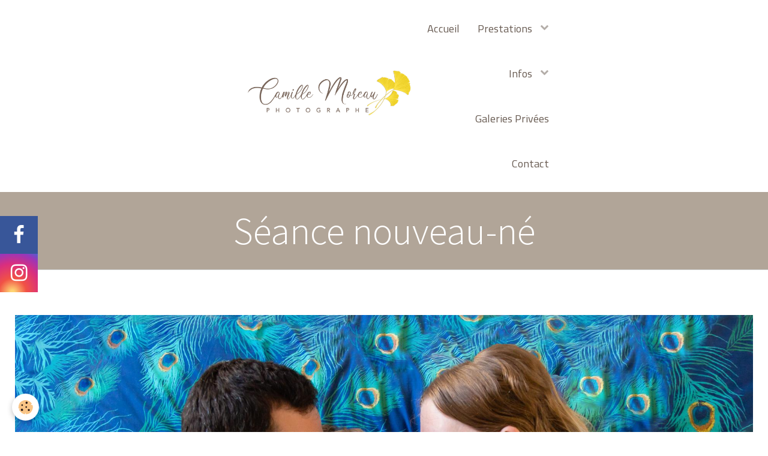

--- FILE ---
content_type: text/html; charset=UTF-8
request_url: https://www.camillemoreau.photo/pages/exemples-de-seance/exemples-nouveaux-nes/seance-nouveau-ne-1.html
body_size: 41627
content:
        

<!DOCTYPE html>
<html lang="fr">
    <head>
        <title>Séance nouveau-né</title>
        <!-- blogger / microdata -->
<meta http-equiv="Content-Type" content="text/html; charset=utf-8">
<!--[if IE]>
<meta http-equiv="X-UA-Compatible" content="IE=edge">
<![endif]-->
<meta name="viewport" content="width=device-width, initial-scale=1, maximum-scale=1.0, user-scalable=no">
<meta name="msapplication-tap-highlight" content="no">
  <link href="//www.camillemoreau.photo/fr/themes/designlines/634dab7eac1b5ba4e9ebc89d.css?v=d44d440d9d77d9056ab03ce6eafa8980" rel="stylesheet">
  <link href="//www.camillemoreau.photo/fr/themes/designlines/634e6d63605d5ba4e9eb081f.css?v=03c58f68419f6ccfa42466690c99f7fd" rel="stylesheet">
  <meta property="og:title" content="Séance nouveau-né"/>
  <meta property="og:url" content="https://www.camillemoreau.photo/pages/exemples-de-seance/exemples-nouveaux-nes/seance-nouveau-ne-1.html"/>
  <meta property="og:type" content="website"/>
  <link href="//www.camillemoreau.photo/fr/themes/designlines/608731edbf965ba4e9eb8e6f.css?v=19528eba5ba5afc30d5c12958bcd4e8c" rel="stylesheet">
  <link rel="canonical" href="https://www.camillemoreau.photo/pages/exemples-de-seance/exemples-nouveaux-nes/seance-nouveau-ne-1.html">
<meta name="generator" content="e-monsite (e-monsite.com)">



<link href="https://fonts.googleapis.com/css?family=Dancing%20Script:300,400,700%7CNanum%20Gothic:300,400,700&amp;display=swap" rel="stylesheet">


<link href='http://fonts.googleapis.com/css?family=Nothing+You+Could+Do' rel='stylesheet' type='text/css'>

                <meta name="apple-mobile-web-app-capable" content="yes">
        <meta name="apple-mobile-web-app-status-bar-style" content="black-translucent">

                
                                    
                                    
                 
                                                                                        
            <link href="https://fonts.googleapis.com/css?family=Titillium%20Web:300,400,700%7CSource%20Sans%20Pro:300,400,700&display=swap" rel="stylesheet">
        
        <link href="https://maxcdn.bootstrapcdn.com/font-awesome/4.7.0/css/font-awesome.min.css" rel="stylesheet">
        <link href="//www.camillemoreau.photo/themes/combined.css?v=6_1646067834_4480" rel="stylesheet">

        <!-- EMS FRAMEWORK -->
        <script src="//www.camillemoreau.photo/medias/static/themes/ems_framework/js/jquery.min.js"></script>
        <!-- HTML5 shim and Respond.js for IE8 support of HTML5 elements and media queries -->
        <!--[if lt IE 9]>
        <script src="//www.camillemoreau.photo/medias/static/themes/ems_framework/js/html5shiv.min.js"></script>
        <script src="//www.camillemoreau.photo/medias/static/themes/ems_framework/js/respond.min.js"></script>
        <![endif]-->

        <script src="//www.camillemoreau.photo/medias/static/themes/ems_framework/js/ems-framework.min.js?v=2099"></script>

        <script src="https://www.camillemoreau.photo/themes/content.js?v=6_1646067834_4480&lang=fr"></script>

            <script src="//www.camillemoreau.photo/medias/static/js/rgpd-cookies/jquery.rgpd-cookies.js?v=2099"></script>
    <script>
                                    $(document).ready(function() {
            $.RGPDCookies({
                theme: 'ems_framework',
                site: 'www.camillemoreau.photo',
                privacy_policy_link: '/about/privacypolicy/',
                cookies: [{"id":null,"favicon_url":"https:\/\/ssl.gstatic.com\/analytics\/20210414-01\/app\/static\/analytics_standard_icon.png","enabled":true,"model":"google_analytics","title":"Google Analytics","short_description":"Permet d'analyser les statistiques de consultation de notre site","long_description":"Indispensable pour piloter notre site internet, il permet de mesurer des indicateurs comme l\u2019affluence, les produits les plus consult\u00e9s, ou encore la r\u00e9partition g\u00e9ographique des visiteurs.","privacy_policy_url":"https:\/\/support.google.com\/analytics\/answer\/6004245?hl=fr","slug":"google-analytics"},{"id":null,"favicon_url":"","enabled":true,"model":"addthis","title":"AddThis","short_description":"Partage social","long_description":"Nous utilisons cet outil afin de vous proposer des liens de partage vers des plateformes tiers comme Twitter, Facebook, etc.","privacy_policy_url":"https:\/\/www.oracle.com\/legal\/privacy\/addthis-privacy-policy.html","slug":"addthis"}],
                modal_title: 'Gestion\u0020des\u0020cookies',
                modal_description: 'd\u00E9pose\u0020des\u0020cookies\u0020pour\u0020am\u00E9liorer\u0020votre\u0020exp\u00E9rience\u0020de\u0020navigation,\nmesurer\u0020l\u0027audience\u0020du\u0020site\u0020internet,\u0020afficher\u0020des\u0020publicit\u00E9s\u0020personnalis\u00E9es,\nr\u00E9aliser\u0020des\u0020campagnes\u0020cibl\u00E9es\u0020et\u0020personnaliser\u0020l\u0027interface\u0020du\u0020site.',
                privacy_policy_label: 'Consulter\u0020la\u0020politique\u0020de\u0020confidentialit\u00E9',
                check_all_label: 'Tout\u0020cocher',
                refuse_button: 'Refuser',
                settings_button: 'Param\u00E9trer',
                accept_button: 'Accepter',
                callback: function() {
                    // website google analytics case (with gtag), consent "on the fly"
                    if ('gtag' in window && typeof window.gtag === 'function') {
                        if (window.jsCookie.get('rgpd-cookie-google-analytics') === undefined
                            || window.jsCookie.get('rgpd-cookie-google-analytics') === '0') {
                            gtag('consent', 'update', {
                                'ad_storage': 'denied',
                                'analytics_storage': 'denied'
                            });
                        } else {
                            gtag('consent', 'update', {
                                'ad_storage': 'granted',
                                'analytics_storage': 'granted'
                            });
                        }
                    }
                }
            });
        });
    </script>

        <script async src="https://www.googletagmanager.com/gtag/js?id=G-4VN4372P6E"></script>
<script>
    window.dataLayer = window.dataLayer || [];
    function gtag(){dataLayer.push(arguments);}
    
    gtag('consent', 'default', {
        'ad_storage': 'denied',
        'analytics_storage': 'denied'
    });
    
    gtag('js', new Date());
    gtag('config', 'G-4VN4372P6E');
</script>

                <script type="application/ld+json">
    {
        "@context" : "https://schema.org/",
        "@type" : "WebSite",
        "name" : "Camille Moreau Photographe",
        "url" : "https://www.camillemoreau.photo/"
    }
</script>
            </head>
    <body id="pages_run_exemples-de-seance_exemples-nouveaux-nes_seance-nouveau-ne-1" class="default social-links-fixed-phone">
        

        
        <!-- HEADER -->
                        
        <header id="header">
            <div id="header-container" data-align="center">
                                <button type="button" class="btn btn-link fadeIn navbar-toggle">
                    <span class="icon-bar"></span>
                </button>
                
                                <a class="brand fadeIn hidden-desktop" href="https://www.camillemoreau.photo/">
                                        <img src="https://www.camillemoreau.photo/medias/site/logos/logo-2025-pour-logo-site.jpg" alt="camillemimages" class="logo">
                                                            <span class="brand-titles">
                        <span class="brand-title">Camille Moreau Photographe</span>
                                            </span>
                                    </a>
                
                
                
                            </div>
        </header>
        <!-- //HEADER -->

        
        
                <!-- MENU -->
        <div id="menu-wrapper" class="horizontal expanded" data-opening="y">
                        <nav id="menu" class="navbar">
                                <a class="brand fadeIn visible-desktop" href="https://www.camillemoreau.photo/" data-direction="vertical">
                                        <img src="https://www.camillemoreau.photo/medias/site/logos/logo-2025-pour-logo-site.jpg" alt="camillemimages" class="logo">
                                                            <span class="brand-titles">
                        <span class="brand-title">Camille Moreau Photographe</span>
                                            </span>
                                    </a>
                
                
                                    <ul class="nav navbar-nav">
                    <li>
                <a href="https://www.camillemoreau.photo/pages/nom-structure.html">
                                        Accueil
                </a>
                            </li>
                    <li class="subnav">
                <a href="https://www.camillemoreau.photo/pages/prestations/" class="subnav-toggle" data-toggle="subnav">
                                        Prestations
                </a>
                                    <ul class="nav subnav-menu">
                                                    <li>
                                <a href="https://www.camillemoreau.photo/pages/prestations/famille.html">
                                    Familles
                                </a>
                                                            </li>
                                                    <li>
                                <a href="https://www.camillemoreau.photo/pages/prestations/grossesse-lifestyle.html">
                                    Femmes enceintes
                                </a>
                                                            </li>
                                                    <li>
                                <a href="https://www.camillemoreau.photo/pages/prestations/essai-album.html">
                                    Nouveaux-nés
                                </a>
                                                            </li>
                                                    <li>
                                <a href="https://www.camillemoreau.photo/pages/prestations/bebe.html">
                                    Bébés, enfants, ados
                                </a>
                                                            </li>
                                                    <li>
                                <a href="https://www.camillemoreau.photo/pages/prestations/famille-1745101955.html">
                                    Mariages
                                </a>
                                                            </li>
                                                    <li>
                                <a href="https://www.camillemoreau.photo/pages/prestations/professionnels.html">
                                    Professionnels
                                </a>
                                                            </li>
                                                    <li>
                                <a href="https://www.camillemoreau.photo/pages/prestations/club-sportif.html">
                                    Clubs sportifs
                                </a>
                                                            </li>
                                                    <li>
                                <a href="https://www.camillemoreau.photo/pages/prestations/creches.html">
                                    Crèches
                                </a>
                                                            </li>
                                            </ul>
                            </li>
                    <li class="subnav">
                <a href="https://www.camillemoreau.photo/pages/studio/" class="subnav-toggle" data-toggle="subnav">
                                        Infos
                </a>
                                    <ul class="nav subnav-menu">
                                                    <li>
                                <a href="https://www.camillemoreau.photo/pages/studio/infos-tarifs-lifestyle-def.html">
                                    Infos séances
                                </a>
                                                            </li>
                                                    <li>
                                <a href="https://www.camillemoreau.photo/pages/studio/bons-cadeaux.html">
                                    Carte cadeau
                                </a>
                                                            </li>
                                                    <li>
                                <a href="https://www.camillemoreau.photo/pages/studio/produits-photos.html">
                                    Supports photos
                                </a>
                                                            </li>
                                                    <li>
                                <a href="https://www.camillemoreau.photo/pages/studio/la-photographe-1.html">
                                    À​​​​​​​ propos
                                </a>
                                                            </li>
                                            </ul>
                            </li>
                    <li>
                <a href="https://www.jingoo.com/infos/acces.php/2477041"onclick="window.open(this.href);return false;">
                                        Galeries Privées
                </a>
                            </li>
                    <li>
                <a href="https://www.camillemoreau.photo/contact/demande-de-renseignements.html">
                                        Contact
                </a>
                            </li>
            </ul>

                
                            </nav>
        </div>
        <!-- //MENU -->
        
        
        
        <!-- WRAPPER -->
                        <div id="wrapper">
            
            <div id="main" data-order="1" data-order-phone="1">
                                
                                                                    
                                
                                
                                                                                                                                
                                <div class="view view-pages" id="view-page"  data-mcp-item-id="634e6d6339e35ba4e9eb5131" >
            <h1 class="view-title">Séance nouveau-né</h1>
        <div id="site-module" class="site-module" data-itemid="52974da144a455a80074b49c" data-siteid="52974da0d6eb55a800749b2a"></div>

            <div id="rows-634e6d63605d5ba4e9eb081f" class="rows" data-total-pages="1" data-current-page="1">
                                                            
                
                        
                        
                                
                                <div class="row-container rd-1 page_1" data-rowid="634e6caaa8dc5ba4e9eb0dbf" data-mcp-line-id="634e6caaa8dc5ba4e9eb0dbf">
            	<div class="row-content">
        			                        			    <div class="row" data-role="line">

                    
                                                
                                                                        
                                                
                                                
						                                                                                                                                                
                                        				<div data-role="cell" data-mcp-cell-id="634e6caaa8eb5ba4e9eb1eaf" class="column empty-column" style="width:100%">
            					<div id="cell-634e6caaa8eb5ba4e9eb1eaf" class="column-content">            							&nbsp;
            						            					</div>
            				</div>
																		        			</div>
                            		</div>
                        	</div>
						                                                            
                
                        
                        
                                
                                <div class="row-container rd-2 page_1" data-rowid="634e6d6360595ba4e9eb74d5" data-mcp-line-id="634e6d6360595ba4e9eb74d5">
            	<div class="row-content">
        			                        			    <div class="row" data-role="line">

                    
                                                
                                                                        
                                                
                                                
						                                                                                    
                                        				<div data-role="cell" data-mcp-cell-id="634e6d63605a5ba4e9eb6491" class="column" style="width:100%">
            					<div id="cell-634e6d63605a5ba4e9eb6491" class="column-content">            							<div data-widget="image" class="text-center">
        <div>
            <img src="/medias/images/11072022-30-modifier.jpg?v=1" alt="11072022 30 modifier"  >
        </div>
    </div>
            						            					</div>
            				</div>
																		        			</div>
                            		</div>
                        	</div>
						                                                            
                
                        
                        
                                
                                <div class="row-container rd-3 page_1" data-rowid="634e6df7d3a35ba4e9eb7e0e" data-mcp-line-id="634e6df7d3a35ba4e9eb7e0e">
            	<div class="row-content">
        			                        			    <div class="row" data-role="line">

                    
                                                
                                                                        
                                                
                                                
						                                                                                    
                                        				<div data-role="cell" data-mcp-cell-id="634e6df7d3a45ba4e9eb6b35" class="column" style="width:66.732438831887%">
            					<div id="cell-634e6df7d3a45ba4e9eb6b35" class="column-content">            							<div data-widget="image" class="text-center">
        <div>
            <img src="/medias/images/11072022-12.jpg?v=1" alt="11072022 12"  >
        </div>
    </div>
            						            					</div>
            				</div>
																		
                                                
                                                                        
                                                
                                                
						                                                                                    
                                        				<div data-role="cell" data-mcp-cell-id="634e6df7d3a55ba4e9ebfaa9" class="column" style="width:33.267561168113%">
            					<div id="cell-634e6df7d3a55ba4e9ebfaa9" class="column-content">            							<div data-widget="image" class="text-center">
        <div>
            <img src="/medias/images/11072022-21.jpg?v=1" alt="11072022 21"  >
        </div>
    </div>
            						            					</div>
            				</div>
																		        			</div>
                            		</div>
                        	</div>
						                                                            
                
                        
                        
                                
                                <div class="row-container rd-4 page_1" data-rowid="634e6e880bc25ba4e9eba265" data-mcp-line-id="634e6e880bc25ba4e9eba265">
            	<div class="row-content">
        			                        			    <div class="row" data-role="line">

                    
                                                
                                                                        
                                                
                                                
						                                                                                    
                                        				<div data-role="cell" data-mcp-cell-id="634e6e880bc35ba4e9eb0725" class="column" style="width:50%">
            					<div id="cell-634e6e880bc35ba4e9eb0725" class="column-content">            							<div data-widget="image" class="text-center">
        <div>
            <img src="/medias/images/11072022-38.jpg?v=1" alt="11072022 38"  >
        </div>
    </div>
            						            					</div>
            				</div>
																		
                                                
                                                                        
                                                
                                                
						                                                                                    
                                        				<div data-role="cell" data-mcp-cell-id="634e6ec2f7605ba4e9ebb984" class="column" style="width:50%">
            					<div id="cell-634e6ec2f7605ba4e9ebb984" class="column-content">            							<div data-widget="image" class="text-center">
        <div>
            <img src="/medias/images/11072022-40.jpg?v=1" alt="11072022 40"  >
        </div>
    </div>
            						            					</div>
            				</div>
																		        			</div>
                            		</div>
                        	</div>
						                                                            
                
                        
                        
                                
                                <div class="row-container rd-5 page_1" data-rowid="634e6e3af5a15ba4e9eb795b" data-mcp-line-id="634e6e3af5a15ba4e9eb795b">
            	<div class="row-content">
        			                        			    <div class="row" data-role="line">

                    
                                                
                                                                        
                                                
                                                
						                                                                                    
                                        				<div data-role="cell" data-mcp-cell-id="634e6e3af5a35ba4e9ebd30d" class="column" style="width:100%">
            					<div id="cell-634e6e3af5a35ba4e9ebd30d" class="column-content">            							<div data-widget="image" class="text-center">
        <div>
            <img src="/medias/images/11072022-39.jpg?v=1" alt="11072022 39"  >
        </div>
    </div>
            						            					</div>
            				</div>
																		        			</div>
                            		</div>
                        	</div>
						                                                            
                
                        
                        
                                
                                <div class="row-container rd-6 page_1" data-rowid="634e6ef67a7a5ba4e9eb88a9" data-mcp-line-id="634e6ef67a7a5ba4e9eb88a9">
            	<div class="row-content">
        			                        			    <div class="row" data-role="line">

                    
                                                
                                                                        
                                                
                                                
						                                                                                    
                                        				<div data-role="cell" data-mcp-cell-id="634e6ef67a7b5ba4e9eba71c" class="column" style="width:33.333333333333%">
            					<div id="cell-634e6ef67a7b5ba4e9eba71c" class="column-content">            							<div data-widget="image" class="text-center">
        <div>
            <img src="/medias/images/11072022-48.jpg?v=1" alt="11072022 48"  >
        </div>
    </div>
            						            					</div>
            				</div>
																		
                                                
                                                                        
                                                
                                                
						                                                                                    
                                        				<div data-role="cell" data-mcp-cell-id="634e6ef67a7b5ba4e9eb9ef8" class="column" style="width:33.333333333333%">
            					<div id="cell-634e6ef67a7b5ba4e9eb9ef8" class="column-content">            							<div data-widget="image" class="text-center">
        <div>
            <img src="/medias/images/11072022-49.jpg?v=1" alt="11072022 49"  >
        </div>
    </div>
            						            					</div>
            				</div>
																		
                                                
                                                                        
                                                
                                                
						                                                                                    
                                        				<div data-role="cell" data-mcp-cell-id="634e6ef67a7c5ba4e9ebea81" class="column" style="width:33.333333333333%">
            					<div id="cell-634e6ef67a7c5ba4e9ebea81" class="column-content">            							<div data-widget="image" class="text-center">
        <div>
            <img src="/medias/images/11072022-45.jpg?v=1" alt="11072022 45"  >
        </div>
    </div>
            						            					</div>
            				</div>
																		        			</div>
                            		</div>
                        	</div>
						                                                            
                
                        
                        
                                
                                <div class="row-container rd-7 page_1" data-rowid="634e7492af3c5ba4e9ebb56f" data-mcp-line-id="634e7492af3c5ba4e9ebb56f">
            	<div class="row-content">
        			                        			    <div class="row" data-role="line">

                    
                                                
                                                                        
                                                
                                                
						                                                                                    
                                        				<div data-role="cell" data-mcp-cell-id="634e7492af3e5ba4e9eb744f" class="column" style="width:30.899763220205%">
            					<div id="cell-634e7492af3e5ba4e9eb744f" class="column-content">            							<div data-widget="image" class="text-center">
        <div>
            <img src="/medias/images/11072022-73.jpg?v=1" alt="11072022 73"  >
        </div>
    </div>
            						            					</div>
            				</div>
																		
                                                
                                                                        
                                                
                                                
						                                                                                    
                                        				<div data-role="cell" data-mcp-cell-id="634e7492af425ba4e9eb2c46" class="column" style="width:69.100236779795%">
            					<div id="cell-634e7492af425ba4e9eb2c46" class="column-content">            							<div data-widget="image" class="text-center">
        <div>
            <img src="/medias/images/11072022-69.jpg?v=1" alt="11072022 69"  >
        </div>
    </div>
            						            					</div>
            				</div>
																		        			</div>
                            		</div>
                        	</div>
						                                                            
                
                        
                        
                                
                                <div class="row-container rd-8 page_1" data-rowid="634e701f9b7e5ba4e9eb523f" data-mcp-line-id="634e701f9b7e5ba4e9eb523f">
            	<div class="row-content">
        			                        			    <div class="row" data-role="line">

                    
                                                
                                                                        
                                                
                                                
						                                                                                    
                                        				<div data-role="cell" data-mcp-cell-id="634e7088dad35ba4e9ebdf0f" class="column" style="width:69.337016574586%">
            					<div id="cell-634e7088dad35ba4e9ebdf0f" class="column-content">            							<div data-widget="image" class="text-center">
        <div>
            <img src="/medias/images/11072022-59.jpg?v=1" alt="11072022 59"  >
        </div>
    </div>
            						            					</div>
            				</div>
																		
                                                
                                                                        
                                                
                                                
						                                                                                    
                                        				<div data-role="cell" data-mcp-cell-id="634e701f9b805ba4e9eb490e" class="column" style="width:30.662983425414%">
            					<div id="cell-634e701f9b805ba4e9eb490e" class="column-content">            							<div data-widget="image" class="text-center">
        <div>
            <img src="/medias/images/11072022-56.jpg?v=1" alt="11072022 56"  >
        </div>
    </div>
            						            					</div>
            				</div>
																		        			</div>
                            		</div>
                        	</div>
						                                                            
                
                        
                        
                                
                                <div class="row-container rd-9 page_1" data-rowid="634e7088dad15ba4e9eb602d" data-mcp-line-id="634e7088dad15ba4e9eb602d">
            	<div class="row-content">
        			                        			    <div class="row" data-role="line">

                    
                                                
                                                                        
                                                
                                                
						                                                                                    
                                        				<div data-role="cell" data-mcp-cell-id="634e7088dad45ba4e9eb3a47" class="column" style="width:50%">
            					<div id="cell-634e7088dad45ba4e9eb3a47" class="column-content">            							<div data-widget="image" class="text-center">
        <div>
            <img src="/medias/images/11072022-52.jpg?v=1" alt="11072022 52"  >
        </div>
    </div>
            						            					</div>
            				</div>
																		
                                                
                                                                        
                                                
                                                
						                                                                                    
                                        				<div data-role="cell" data-mcp-cell-id="634e71efe23b5ba4e9eb1817" class="column" style="width:50%">
            					<div id="cell-634e71efe23b5ba4e9eb1817" class="column-content">            							<div data-widget="image" class="text-center">
        <div>
            <img src="/medias/images/11072022-67.jpg?v=1" alt="11072022 67"  >
        </div>
    </div>
            						            					</div>
            				</div>
																		        			</div>
                            		</div>
                        	</div>
						</div>

    
    
    

            

    </div>

<script>
    emsChromeExtension.init('page', '634e6d6339e35ba4e9eb5131', 'e-monsite.com');
</script>

            </div>

                    </div>
        <!-- //WRAPPER -->

                 <!-- SOCIAL LINKS -->
                                                    <ul class="social-links-list fixed left">
        <li>
        <a href="https://www.facebook.com/Camille-Moreau-Photographe-1466910703538846/?modal=media_composer" class="bg-facebook"><i class="fa fa-facebook"></i></a>
    </li>
        <li>
        <a href="https://www.instagram.com/camillemoreau.photographe" class="bg-instagram"><i class="fa fa-instagram"></i></a>
    </li>
    </ul>
        <!-- //SOCIAL LINKS -->
        
                <!-- FOOTER -->
        <footer id="footer">
            <div class="container">
                                <div id="footer-extras" class="row">
                                        <div class="column column12" id="column-legal">
                        <ul id="legal-mentions">
            <li><a href="https://www.camillemoreau.photo/about/legal/">Mentions légales</a></li>
        <li><a id="cookies" href="javascript:void(0)">Gestion des cookies</a></li>
    
    
                        <li><a href="https://www.camillemoreau.photo/about/cgv/">Conditions générales de vente</a></li>
            
    
    </ul>
                    </div>
                                                                            </div>
                
                                <div id="footer-content">
                    <div id="bottom-site">
                                            <div id="rows-608731edbf965ba4e9eb8e6f" class="rows" data-total-pages="1" data-current-page="1">
                                                            
                                                                        
                        
                        
                                                    
                                <div class="row-container rd-1 page_1" data-rowid="5e1c55eb26385ba4e9eb1e05" data-mcp-line-id="5e1c55eb26385ba4e9eb1e05">
            	<div class="row-content">
        			                        			    <div class="row" data-role="line">

                    
                                                
                                                                        
                                                
                                                
						                                                                                    
                                        				<div data-role="cell" data-mcp-cell-id="67de080c7b4f5d16271794a8" class="column" style="width:23.233629749394%">
            					<div id="cell-67de080c7b4f5d16271794a8" class="column-content">            							<p style="text-align: center;"><span style="font-family:Verdana,Geneva,sans-serif;"><span style="font-size:18px;">ORNE - SARTHE</span><span style="font-size:16px;"><br />
<br />
Alen&ccedil;on&nbsp;&bull;&nbsp;Le M&ecirc;le-sur-Sarthe&nbsp;&bull;&nbsp;S&eacute;es&nbsp;&bull;&nbsp;Mortagne-au-Perche&nbsp;&bull;&nbsp;Bell&ecirc;me&nbsp;&bull;&nbsp;Mamers&nbsp;&bull;&nbsp;Tourouvre&nbsp;&bull;&nbsp;L&#39;Aigle&nbsp;&bull;&nbsp;Argentan</span></span><br />
&nbsp;</p>

            						            					</div>
            				</div>
																		
                                                
                                                                        
                                                
                                                
						                                                                                                                                                
                                        				<div data-role="cell" data-mcp-cell-id="67df2bb9b8cb5d1624e90921" class="column empty-column" style="width:15%">
            					<div id="cell-67df2bb9b8cb5d1624e90921" class="column-content">            							&nbsp;
            						            					</div>
            				</div>
																		
                                                
                                                                                                                            
                                                                                                                                
                                                
						                                                                                    
                                        				<div data-role="cell" data-mcp-cell-id="604cfdf65c5b5ba4e9eb0c9a" class="column column-highlighted cd-align-self-start" style="width:26.766370250606%">
            					<div id="cell-604cfdf65c5b5ba4e9eb0c9a" class="column-content">            							<p><img alt="Logo 2025 texte blanc fond transparent" class="img-center" height="1160" src="/medias/images/logo-2025-texte-blanc-fond-transparent.png?fx=r_2500_1160" width="2499" /></p>

            						            					</div>
            				</div>
																		
                                                
                                                                        
                                                
                                                
						                                                                                                                                                
                                        				<div data-role="cell" data-mcp-cell-id="67df2be970665d1624e905e9" class="column empty-column" style="width:15%">
            					<div id="cell-67df2be970665d1624e905e9" class="column-content">            							&nbsp;
            						            					</div>
            				</div>
																		
                                                
                                                                        
                                                
                                                
						                                                                                    
                                        				<div data-role="cell" data-mcp-cell-id="67de080c7b505d16271712ce" class="column" style="width:20%">
            					<div id="cell-67de080c7b505d16271712ce" class="column-content">            							<p style="text-align: center;"><font face="Verdana, Geneva, sans-serif"><span style="font-size: 18px;">DOMICILE - EXTERIEUR</span></font><br />
<span style="font-family:Verdana,Geneva,sans-serif;"><span style="font-size:16px;"><br />
Familles &bull;&nbsp;Femmes enceintes&nbsp;&bull;&nbsp;Nouveaux-n&eacute;s &bull; B&eacute;b&eacute;s &bull; Enfants &bull;&nbsp;Entreprises &bull;&nbsp;Cr&egrave;ches &bull; Clubs de sport&nbsp;<span style="font-family:Verdana,Geneva,sans-serif;"><span style="font-size:16px;">&bull; Mariages</span></span></span></span></p>

            						            					</div>
            				</div>
																		        			</div>
                            		</div>
                        	</div>
						</div>

                                        </div>
                </div>
                
                            </div>
        </footer>
        <!-- //FOOTER -->
        
        <!-- SCROLLTOP -->
        <span id="scrollToTop"><i class="fa fa-chevron-up"></i></span>

        
        
        <script src="//www.camillemoreau.photo/medias/static/themes/ems_framework/js/jquery.mobile.custom.min.js"></script>
        <script src="//www.camillemoreau.photo/medias/static/themes/ems_framework/js/jquery.zoom.min.js"></script>
        <script src="//www.camillemoreau.photo/medias/static/themes/ems_framework/js/masonry.pkgd.min.js"></script>
        <script src="//www.camillemoreau.photo/medias/static/themes/ems_framework/js/imagesloaded.pkgd.min.js"></script>
        <script src="//www.camillemoreau.photo/medias/static/themes/ems_framework/js/imagelightbox.min.js"></script>
        <script src="https://www.camillemoreau.photo/themes/custom.js"></script>
                <!-- CUSTOMIZE JS -->
        <script>
        // Fonction executée lors de l'utilisation du clic droit.
$(document).bind("contextmenu",function()
{
     // Si vous voulez ajouter un message d'alerte
     alert('Merci de respecter le travail de la photographe en ne copiant pas le contenu sans autorisation');

     // On indique au navigateur de ne pas réagir en cas de clic droit.
     return false;
});
        </script>
                    

 
    
						 	 




    </body>
</html>


--- FILE ---
content_type: text/css; charset=UTF-8
request_url: https://www.camillemoreau.photo/fr/themes/designlines/634e6d63605d5ba4e9eb081f.css?v=03c58f68419f6ccfa42466690c99f7fd
body_size: 63
content:
#rows-634e6d63605d5ba4e9eb081f .row-container.rd-2{}

--- FILE ---
content_type: text/css; charset=UTF-8
request_url: https://www.camillemoreau.photo/fr/themes/designlines/608731edbf965ba4e9eb8e6f.css?v=19528eba5ba5afc30d5c12958bcd4e8c
body_size: 95
content:
#rows-608731edbf965ba4e9eb8e6f .row-container.rd-1{background-color:#fff0!important}